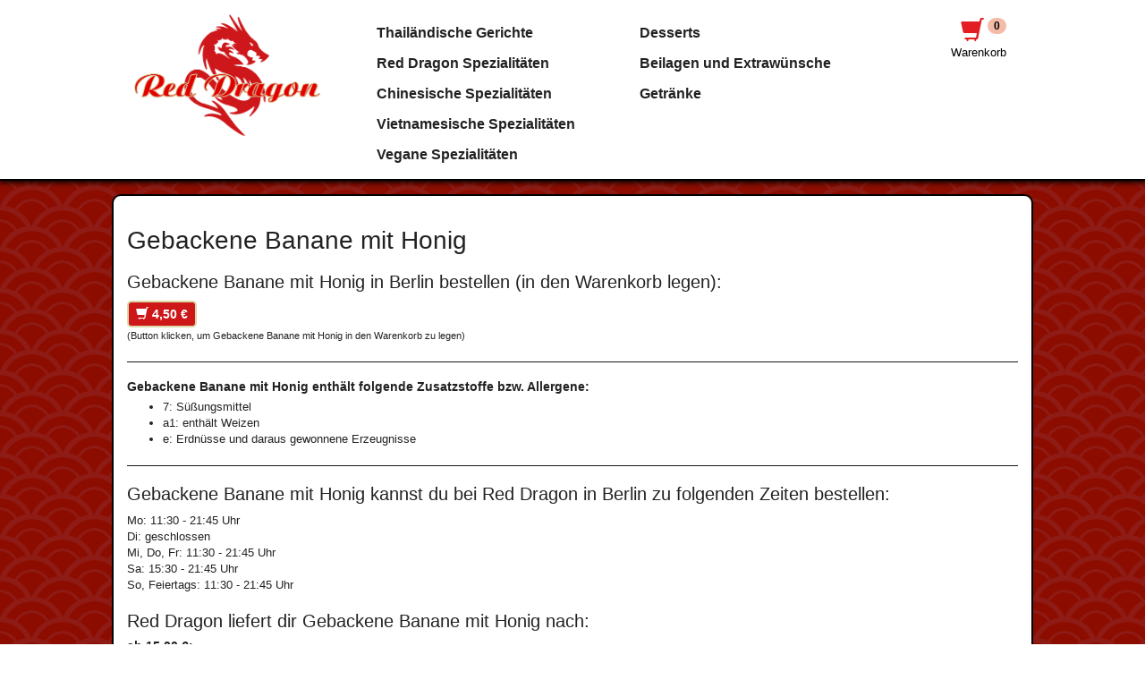

--- FILE ---
content_type: text/html; charset=UTF-8
request_url: https://reddragon-lieferservice.de/bestelle/gebackene-banane-mit-honig-bei-red-dragon-in-berlin-124
body_size: 5002
content:
<!DOCTYPE html>
<html>
  <head>
    <meta name="viewport" content="width=device-width, initial-scale=1">
    <title>Gebackene Banane mit Honig bestellen in Berlin - Red Dragon</title>
    <meta name='description' content='Gebackene Banane mit Honig bei Red Dragon in Berlin bestellen. Hier erwartet Sie ein reichhaltiges Angebot an Speisen und Getränken. &#9658; Jetzt online bestellen und genießen.' />
    <meta name='keywords' content='Gebackene Banane mit Honig, Berlin' />
    <script src='/res2/js/jquery/jquery-pack.js' type='text/javascript'></script>
	<link rel="apple-touch-icon" sizes="57x57" href="/res/icons/apple-icon-57x57.png">
	<link rel="apple-touch-icon" sizes="60x60" href="/res/icons/apple-icon-60x60.png">
	<link rel="apple-touch-icon" sizes="72x72" href="/res/icons/apple-icon-72x72.png">
	<link rel="apple-touch-icon" sizes="76x76" href="/res/icons/apple-icon-76x76.png">
	<link rel="apple-touch-icon" sizes="114x114" href="/res/icons/apple-icon-114x114.png">
	<link rel="apple-touch-icon" sizes="120x120" href="/res/icons/apple-icon-120x120.png">
	<link rel="apple-touch-icon" sizes="144x144" href="/res/icons/apple-icon-144x144.png">
	<link rel="apple-touch-icon" sizes="152x152" href="/res/icons/apple-icon-152x152.png">
	<link rel="apple-touch-icon" sizes="180x180" href="/res/icons/apple-icon-180x180.png">
	<link rel="icon" type="image/png" sizes="192x192"  href="/res/icons/android-icon-192x192.png">
	<link rel="icon" type="image/png" sizes="32x32" href="/res/icons/favicon-32x32.png">
	<link rel="icon" type="image/png" sizes="96x96" href="/res/icons/favicon-96x96.png">
	<link rel="icon" type="image/png" sizes="16x16" href="/res/icons/favicon-16x16.png">
	<link rel="manifest" href="/manifest.json">
	<meta name="msapplication-TileColor" content="#db151e">
	<meta name="msapplication-TileImage" content="/res/icons/ms-icon-144x144.png">
	<meta name="theme-color" content="#db151e">
    <link id="favicon" rel="shortcut icon" href="/res/icons/favicon.ico" />
	<meta property="og:title" content="Gebackene Banane mit Honig bestellen in Berlin - Red Dragon" />
	<meta property="og:type" content="article" />
	<meta property="og:url" content="/" />
	<meta property="og:image" content="/res/images/logo.png" />
	<link rel="image_src" href="/res/images/logo.png" />

	<meta http-equiv="Content-Type" content="text/html; charset=UTF-8" />
	<meta name="Publisher" content="deliver24.de" />
	<meta name="Title" content="Gebackene Banane mit Honig bestellen in Berlin - Red Dragon" />
	<meta name="Copyright" content="deliver24.de" />
	<meta name="Revisit-after" content="one day" />
	<meta name="Keywords" content="Gebackene Banane mit Honig, Berlin" />
	<meta name="Description" content="Gebackene Banane mit Honig bei Red Dragon in Berlin bestellen. Hier erwartet Sie ein reichhaltiges Angebot an Speisen und Getränken. &#9658; Jetzt online bestellen und genießen." />
	<meta name="page-topic" content="Gebackene Banane mit Honig bei Red Dragon in Berlin bestellen. Hier erwartet Sie ein reichhaltiges Angebot an Speisen und Getränken. &#9658; Jetzt online bestellen und genießen." />
	<meta name="Language" content="de" />
	<meta name="robots" content="index,follow" />
 
	
    
    <script type="text/javascript">
    var rootdir = '/';
	</script>
    
    <link href='/res/css/bootstrap.css?20260126' rel='stylesheet' type='text/css' />
<link href='/res/css/bootstrap-theme.css?20260126' rel='stylesheet' type='text/css' />
<link href='/res/css/style.css?20260126' rel='stylesheet' type='text/css' />
<link href='/res2/css/validationEngine.jquery.css?20260126' rel='stylesheet' type='text/css' />
<link href='/res2/css/leaflet.css?20260126' rel='stylesheet' type='text/css' />
<link href='/res2/css/framework.css?20260126' rel='stylesheet' type='text/css' />

	<style type="text/css">
		
	</style>

    <script src='/res2/js/jquery/jquery-pack.js?20260126' type='text/javascript'></script>
<script src='/res2/js/jquery/jquery.validationEngine.js?20260126' type='text/javascript'></script>
<script src='/res2/js/jquery/jquery.validationEngine-de.js?20260126' type='text/javascript'></script>
<script src='/res/js/shop.js?20260126' type='text/javascript'></script>
<script src='/res/js/bootstrap.min.js?20260126' type='text/javascript'></script>
<script src='/res2/js/framework.js?20260126' type='text/javascript'></script>
<script src='/res/js/scroll-top.js?20260126' type='text/javascript'></script>
<script src='/res2/js/timepicker.js?20260126' type='text/javascript'></script>
<script src='/res2/js/leaflet.js?20260126' type='text/javascript'></script>
<script src='/res2/js/openstreetmap.js?20260126' type='text/javascript'></script>
<script src='/res/js/stickup.min.js?20260126' type='text/javascript'></script>

    
    <script type="text/javascript">
    
			var rootdir = '/';
			var sid = 'ogit7cqtpqg1je8chnnifkeloe';
			var cb = '';
			var paypal = '';
			var plz_id = '';
		

                        immo.push([52.54047610, 13.41764430, '/res2/images/marker.png', '0']);
                

	$(document).ready(function() {
		$('[data-toggle=offcanvas]').click(function() {
			$('.row-offcanvas').toggleClass('active');
		});
		$('[data-toggle=offcanvas2]').click(function() {
			$('.row-offcanvas').toggleClass('active2');
		});
		
			$('.top').UItoTop();
		
loadMap(map);

		$('a.secureemail').each(function(){
			e = this.rel.replace('/','@');
			this.href = 'mailto:' + e;
			$(this).text(e);
		});

    });
    </script>
       
    
</head>

<body >

	<a id="modal_open" href="#myModal" style="display:none;"></a>
	<div class="modal" id="myModal" tabindex="-1" role="dialog" aria-hidden="true"></div>
	


<div id="shopnav" class="isStuck">
	<div class="row row-offcanvas">

		<!-- main area -->
		<div style="transform: translate3d(0,0,0);">
			<div class="navbar navbar-inverse navbar-top visible-xs" style="border:0; border-bottom:1px solid #000;" role="navigation">
				<div class="navbar-header btn-group-sm" style="display:block; position:relative;">
					<a href="/"><img src="/res/images/logo.png" alt="Logo Red Dragon Berlin" style="height:50px; margin: 0 0 0 15px; float:left;" class="hidden-sm hidden-md hidden-lg" /></a>
					<button type="button" class="hidden-sm hidden-md hidden-lg navbar-toggle navbar-toggle-right" data-toggle="offcanvas" data-target=".sidebar-nav">
						<span class="sr-only">Toggle navigation</span>
						<span class="icon-bar"></span>
						<span class="icon-bar"></span>
						<span class="icon-bar"></span>
					</button>
				
					<button type="button" id="cart-mobile" class="hidden-sm hidden-md hidden-lg navbar-toggle navbar-toggle-right" data-toggle="offcanvas2" data-target=".sidebar-cart">
						<span class="glyphicon glyphicon-shopping-cart"></span><small class="cartcount">0</small>
					</button>
					<div class="clearfix"></div>
				</div>
			</div>
		</div>
	
			<div class="page-container">
				<div style="width:100%; z-index:999;">
					<div class="sidebar-offcanvas" id="sidebar" role="navigation">
						<div>
							<div class="col-sm-3 col-md-3 hidden-xs text-center">
								<a href="/"><img src="/res/images/logo.png" id="logo-top" alt="Amigo´s - Pizza &amp; Grill Profis"></a><br>
							</div>
							<div class="col-sm-9 col-md-9 shopmenu" style="padding-top:10px;">
								<div class="col-sm-10">
	<div class="close-sidebar close-cart visible-xs">
		<a href="#" onclick="$('.row-offcanvas').toggleClass('active');" style="width:auto; padding-right:10px;">
			<span style="font-weight:bold; font-size:1.2em;">&nbsp;Menü</span>
			<span class="glyphicon glyphicon-remove"></span>
		</a>
	</div>				
	
	<ul class="nav nav-shop col-sm-6">
		
	<li class="menu-2"><a href="/thailaendische-gerichte/"  title="">Thailändische Gerichte</a></li>

	<li class="menu-6"><a href="/red-dragon-spezialitaeten/"  title="">Red Dragon Spezialitäten</a></li>

	<li class="menu-7"><a href="/chinesische-spezialitaeten/"  title="">Chinesische Spezialitäten</a></li>

	<li class="menu-17"><a href="/vietnamesische-spezialitaeten/"  title="">Vietnamesische Spezialitäten</a></li>

	<li class="menu-21"><a href="/vegane-spezialitaeten/"  title="">Vegane Spezialitäten</a></li>

	</ul>

	<ul class="nav nav-shop col-sm-6">
		
	<li class="menu-16"><a href="/desserts/"  title="">Desserts</a></li>

	<li class="menu-25"><a href="/beilagen-und-extrawuensche/"  title="">Beilagen und Extrawünsche</a></li>

	<li class="menu-26"><a href="/getraenke/"  title="">Getränke</a></li>

	</ul>

	<div class="visible-xs">
		<hr>
		<ul class="nav nav-shop">
			<li><a href="/impressum">Impressum</a></li>
			<li><a href="/datenschutz">Datenschutz</a></li>
			<li><a href="/content/allergene">Allergene</a></li>
		</ul>
	</div>
</div>

<div class="col-sm-2 hidden-xs">
	<div class="text-right">
		<a href="#" id="cart-button" onclick="$('#cart-mainwrapper').slideToggle(); return false;">
			<span class="glyphicon glyphicon-shopping-cart"></span>
			<span class="badge cartcount">0</span>
			<br>
			Warenkorb
		</a>
	</div>
</div>

<div class="clearfix"></div>













 

							</div>
							<div class="clearfix"></div>
						</div>
					</div>
				</div>
			</div>

			<div id="cart-mainwrapper">
				<div class="page-container">
					<div class="cart-sidebar" id="cart">
						
<div class="close-sidebar close-cart visible-xs">
	<a href="#" onclick="$('.row-offcanvas').toggleClass('active2');">
		<span class="glyphicon glyphicon-remove"></span>
	</a>
</div>

<div id="cart-wrapper" class="cart-wrapper" style="padding:0 10px;">
	<h4 id="cart-header">Warenkorb</h4>
<!--
	<div id="cart-count">
		<div class="cartcount count" >0</div>
	</div>
	<div class="clearfix"></div>
-->

	
	
	<div>
		Es befinden sich keine Produkte in Ihrem Warenkorb.
	</div>

	
	
	
	
	
	
	            
	
	
	
	
	
	
	
	
	


	<div style="margin-top:25px;">
		
		
	<div id="inlineeditor_content_text">
		
	</div>








		
<!--
		<h4>Zusatzstoffe</h4>
		
	1: Farbstoffe<br />

	10: Geschwärzt<br />

	11: Coffeinhaltig<br />

	12: Chininhaltig<br />

	13: Gentechnisch verändert<br />

	14: Formfleisch-Vorderschinken<br />

	15: Taurin<br />

	16: Krebsfleischimitat<br />

	17: Säurungsmittel<br />

	18: Stabilisatoren<br />

	19: Geräuchert<br />

	2: Konservierungsstoffe<br />

	3: Nitritpökelsalz<br />

	4: Phosphat<br />

	5: Geschmacksverstärker<br />

	6: Antioxidationsmittel<br />

	7: Süßungsmittel<br />

	8: Phenylalaninquelle<br />

	9: Geschwefelt<br />

	a: Glutenhaltiges Getreide<br />

	a1: enthält Weizen<br />

	a2: enthält Roggen<br />

	a3: enthält Gerste<br />

	b: Krebstiere und daraus gewonnene Erzeugnisse<br />

	c: Eier und daraus gewonnene Erzeugnisse<br />

	d: Fische und daraus gewonnene Erzeugnisse<br />

	e: Erdnüsse und daraus gewonnene Erzeugnisse<br />

	f: Sojabohnen und daraus gewonnene Erzeugnisse<br />

	g: Milch und daraus gewonnene Erzeugnisse (einschließlich Laktose)<br />

	h: Schalenfrüchte sowie daraus gewonnene Erzeugnisse<br />

	i: Sellerie und daraus gewonnene Erzeugnisse<br />

	j: Senf und daraus gewonnene Erzeugnisse<br />

	k: Sesamsamen und daraus gewonnene Erzeugnisse<br />

	l: Schwefeldioxid und Sulphite in Konzentrationen von mehr als 10 mg/kg oder 10 mg/l als insgesamt vorhandenes SO2, die für verzehrfertige oder gemäß den Anweisungen des Herstellers in den ursprünglichen Zustand zurückgeführte Erzeugnisse zu berechnen sind<br />

	m: Lupinen und daraus gewonnene Erzeugnisse<br />

	n: Weichtiere und daraus gewonnene Erzeugnisse<br />

		<br />
		<a href="/impressum">Impressum</a><br />
		<a href="/datenschutz">Datenschutz</a><br />
-->

		
	</div>

	<div class="clear"></div>
</div>
<div class="clear"></div>








































 

					</div>
				<div class="clearfix"></div>
				</div>
			</div>
		</div>
	<div class="clear"></div>
</div><!--/#shopnav-->
<script>
		jQuery(function($) {
            $(document).ready( function() {
                $('#shopnav').stickUp();
            });
        });

</script>


	<div id="main">
		
		
<script>
	function buy(js, product_id, price_id) {
		let e = $('#num_'+product_id);
		let num = e.val();

		if (js == 'addCart') {
			addCart(product_id, price_id, num);	
		} else {
			openProductbox(product_id, price_id, num);	
		}
	}
	function num_plus(id) {
		let e = $('#num_'+id);
		let val = e.val();
		val++;
		e.val(val);
	}
	function num_minus(id) {
		let e = $('#num_'+id);
		let val = e.val();
		val--;
		if (val<1) val=1;
		e.val(val);
	}
</script>


<div class="page-container">
    <div id="maincontent" class="layout-default">
		<div class="product" style="padding:15px;">
			<div id="product_124">
				
				<div class="row">
					
					<div class="col-12 col-xs-12">
						<h1>Gebackene Banane mit Honig</h1>
						<p></p>
						
						
	<div id="inlineeditor_produktdetails_124">
		
	</div>








						<h3>Gebackene Banane mit Honig in Berlin bestellen (in den Warenkorb legen):</h3>
						
	<a class="btn btn-default price_1" style="width:auto;" href="#" onclick="buy('addCart', '124', 1); return false;">
		
		<strong><span class="glyphicon glyphicon-shopping-cart"></span> 4,50&nbsp;&euro;</strong>
		
	</a>

						<br>
						<small>(Button klicken, um Gebackene Banane mit Honig in den Warenkorb zu legen)</small>
					</div>
					<div class="clearfix"></div>
				</div>
				
				
<hr>
<h4>Gebackene Banane mit Honig enthält folgende Zusatzstoffe bzw. Allergene:</h4>
<ul>
	<li>7: Süßungsmittel</li>

	<li>a1: enthält Weizen</li>

	<li>e: Erdnüsse und daraus gewonnene Erzeugnisse</li>
</ul>

				
				<hr>
				<h3>Gebackene Banane mit Honig kannst du bei Red Dragon in Berlin zu folgenden Zeiten bestellen:</h3>
				<p>Mo: 11:30 - 21:45 Uhr<br/>Di: geschlossen<br/>Mi, Do, Fr: 11:30 - 21:45 Uhr<br/>Sa: 15:30 - 21:45 Uhr<br/>So, Feiertags: 11:30 - 21:45 Uhr</p>

				<h3>Red Dragon liefert dir Gebackene Banane mit Honig nach:</h3><h4 class='mb-1'>ab 15,00&nbsp;&euro;:</h4><p>10435, 10437</p><h4 class='mb-1'>ab 20,00&nbsp;&euro;:</h4><p>10407, 10409, Prenzlauer Berg, Wedding</p><h4 class='mb-1'>ab 30,00&nbsp;&euro;:</h4><p>10115, 10119, 13086, 13189</p><h4 class='mb-1'>ab 35,00&nbsp;&euro;:</h4><p>13357, Friedrichshain, Wedding</p><h3>Natürlich kannst du Gebackene Banane mit Honig auch direkt bei Red Dragon abholen.</h3>
				<h4>Red Dragon</h4>
				<p>Danziger Strasse 29<br>
				10435 Berlin</p>
			
			</div>
			<div id="map" style="z-index:1; width:100%; height:400px;"></div>

<div id="details_0" class="col-sm-12 row hidden">
	<div class="details">
		<strong>Red Dragon</strong><br>Danziger Strasse 29<br> Berlin
		<div class="clearfix"></div>
	</div>
</div> 

		</div>
	</div>
</div>


















	</div>

<div class="clearfix"></div>
<div id="footer">
	<div class="page-container">
		<div class="col-sm-4">
			
	<div id="inlineeditor_footer2">
		<h2>Red Dragon Berlin</h2>

<p>Danziger Strasse 29<br />
10435 Berlin<br />
&nbsp;</p>

<p>Telefon: 030/ 4429965</p>

	</div>








		</div>
		<div class="col-sm-4">
			
	<div id="inlineeditor_footer1">
		<h2>Wir akzeptieren</h2>

<p>Barzahlung und Paypal</p>

	</div>








		</div>
		<div class="col-sm-4">
			
	<div id="inlineeditor_footer3">
		<h2>&Ouml;ffnungszeiten</h2>

<p>Montag: 11:30 - 21:45 Uhr<br />
Dienstag: Ruhetag<br />
Mittwoch: 11:30 - 21:45 Uhr<br />
Donnerstag: 11:30 - 21:45 Uhr<br />
Freitag: 11:30 - 21:45 Uhr<br />
Samstag: 15:30 - 21:45 Uhr<br />
Sonntag: 11:30 - 21:45 Uhr<br />
Feiertags: 11:30 - 21:45 Uhr</p>

	</div>








		</div>
		<div class="col-sm-12">
			<hr>
			<a href="/content/allergene">Allergene</a>
			&nbsp;&nbsp;|&nbsp;&nbsp;<a href="/impressum">Impressum</a>
			&nbsp;&nbsp;|&nbsp;&nbsp;<a href="/datenschutz">Datenschutz</a>
			<br><br>
			&copy; 2026 Red Dragon Berlin<br>
			Bestellsystem: <a href="https://lieferservice-onlineshop.de" target="_blank">lieferservice-onlineshop.de</a>
		</div>
		<div class="clearfix"></div>
	</div><!--/container-->
</div><!--/footer-->        



    


<!-- JSON-LD-Markup generiert von Google Strukturierte Daten: Markup-Hilfe -->
<script type="application/ld+json">
{
  "@context" : "http://schema.org",
  "@type" : "Restaurant",
  "name" : "Red Dragon",
  "image" : "/res/images/logo.png",
  "telephone" : "030/ 4429965",
  "email" : "restaurantreddragon@gmail.com",
  "priceRange" : "$",
  "address" : {
    "@type" : "PostalAddress",
    "streetAddress" : "Danziger Strasse 29",
    "addressLocality" : "Berlin",
    "postalCode" : "10435",
    "addressCountry":"DE",
	"addressRegion":"Berlin"
  },
  "geo": {
    "@type": "GeoCoordinates",
    "latitude": "52.54047610",
    "longitude": "13.41764430"
  },
  "menu" : "https://reddragon-lieferservice.de/",
  "servesCuisine" : "Italienisch, Indisch",
  "url" : "https://reddragon-lieferservice.de/",
  "potentialAction": {
    "@type":"OrderAction",
    "target": {
       "@type": "EntryPoint",
       "urlTemplate": "https://reddragon-lieferservice.de/",
       "actionPlatform": ["http://schema.org/DesktopWebPlatform", "http://schema.org/MobileWebPlatform"],
        "inLanguage": "de-DE"
    },
    "deliveryMethod": [
      "http://purl.org/goodrelations/v1#DeliveryModeOwnFleet"
    ],
    "priceSpecification": {
      "@type":"DeliveryChargeSpecification",
      "appliesToDeliveryMethod":"http://purl.org/goodrelations/v1#DeliveryModeOwnFleet",
      "priceCurrency":"EUR",
      "price": 0.00,
      "eligibleTransactionVolume": {
        "@type":"PriceSpecification",
        "priceCurrency":"EUR",
        "price": 0.00
      }
    }
  }
}
</script>
    </body>
</html>



























--- FILE ---
content_type: text/css
request_url: https://reddragon-lieferservice.de/res2/css/validationEngine.jquery.css?20260126
body_size: 372
content:
.inputContainer {
	position: relative;
	float: left;
}

.formError {
	position: absolute;
	top: 300px;
	left: 300px;
	display: block;
	cursor: pointer;
}

.form-control.error {
	background:#f883;
	border-color:#d22d;
	color:#d22d;
}

.form-control.success {
	background:#afa2;
	border-color:#0808;
	color:#080;
}
.form-control.error:-webkit-autofill,
.form-control.error:-webkit-autofill:hover,
.form-control.error:-webkit-autofill:focus {
    transition: background-color 5000s ease-in-out 0s;
}


.ajaxSubmit {
	padding: 20px;
	background: #55ea55;
	border: 1px solid #999;
	display: none
}

.formError .formErrorContent {
	position:relative;
	color: #d22;
	font-size: 15px;
	padding-top: 3px;
}

.greenPopup .formErrorContent {
	position:relative;
	font-size: 15px;
	padding-top: 3px;
}

.blackPopup .formErrorContent {
	position:relative;
	font-size: 15px;
	padding-top: 3px;
}

.formError .formErrorArrow {
	width: 15px;
	margin: -2px 0 0 13px;
  position:relative;
  z-index: 5006;
}

.formError .formErrorArrowBottom {
  box-shadow: none;
  -moz-box-shadow: none;
  -webkit-box-shadow: none;
	margin: 0px 0 0 12px;
  top:2px;
}

.formError .formErrorArrow div {
	border-left: 0px solid #ddd;
	border-right: 0px solid #ddd;
	box-shadow: 0 2px 3px #444;
	-moz-box-shadow: 0 2px 3px #444;
	-webkit-box-shadow: 0 2px 3px #444;
	font-size: 0px;
	height: 1px;
	background: #400;
	margin: 0 auto;
	line-height: 0;
	font-size: 0;
	display: block;
}

.formError .formErrorArrowBottom div {
  box-shadow: none;
  -moz-box-shadow: none;
  -webkit-box-shadow: none;
}

.greenPopup .formErrorArrow div {
	background: #040;
}

.blackPopup .formErrorArrow div {
	background: #000;
	color: #FFF;
}

.formError .formErrorArrow .line10 {
	width: 15px;
	border: none;
}

.formError .formErrorArrow .line9 {
	width: 13px;
	border: none;
}

.formError .formErrorArrow .line8 {
	width: 11px;
}

.formError .formErrorArrow .line7 {
	width: 9px;
}

.formError .formErrorArrow .line6 {
	width: 7px;
}

.formError .formErrorArrow .line5 {
	width: 5px;
}

.formError .formErrorArrow .line4 {
	width: 3px;
}

.formError .formErrorArrow .line3 {
	width: 1px;
	border-left: 0px solid #ddd;
	border-right: 0px solid #ddd;
	border-bottom: 0 solid #ddd;
}

.formError .formErrorArrow .line2 {
	width: 0px;
	border: none;
	background: #ddd;
}

.formError .formErrorArrow .line1 {
	width: 0px;
	border: none;
	background: #ddd;
}